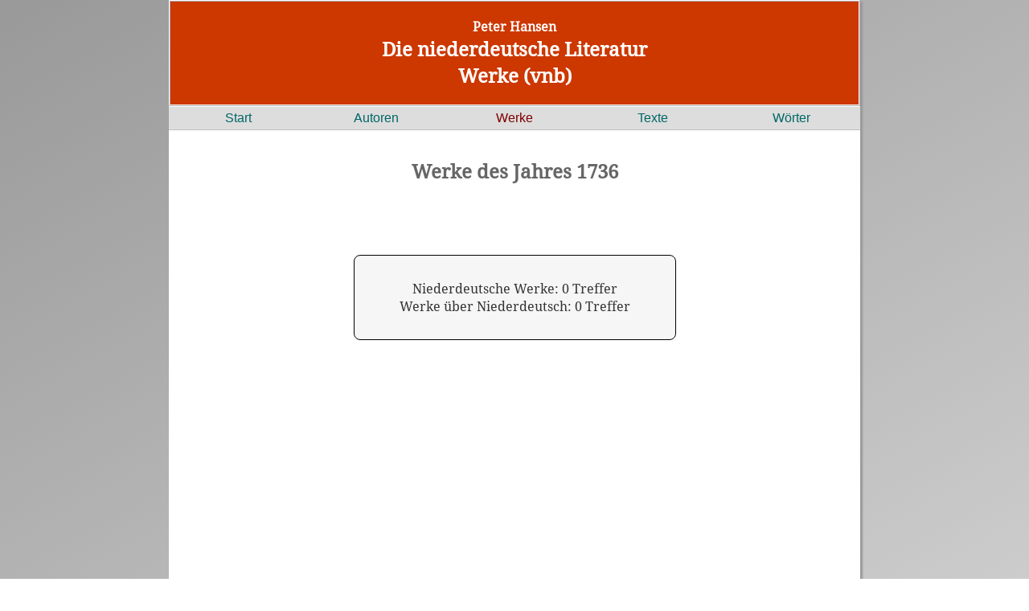

--- FILE ---
content_type: text/html; charset=UTF-8
request_url: https://niederdeutsche-literatur.de/werke/werke-abfrage-jahr.php?JAHR=1736
body_size: 1347
content:
<!DOCTYPE html>
<html lang="de">
<head>
 <meta http-equiv="Content-Security-Policy" content="default-src 'self'; script-src 'self'; connect-src 'self'; img-src 'self'; style-src 'self'; form-action 'self'; child-src 'self'" />
 <meta charset="utf-8" />
 <meta name="Content-Type" content= "text/html">
 <meta name="author" content="Peter Hansen" />
 <meta name="viewport" content="width=device-width, initial-scale=1.0">
<link rel="stylesheet" media="only screen and (min-width:900px)" href="../css/dnl_x.css">
 <link rel="stylesheet" media="only screen and (max-width: 899px)" href="../css/dnl_s.css">
 <link rel="apple-touch-icon" sizes="57x57" href="../apple-icon-57x57.png">
<link rel="apple-touch-icon" sizes="60x60" href="../apple-icon-60x60.png">
<link rel="apple-touch-icon" sizes="72x72" href="../apple-icon-72x72.png">
<link rel="apple-touch-icon" sizes="76x76" href="../apple-icon-76x76.png">
<link rel="apple-touch-icon" sizes="114x114" href="../apple-icon-114x114.png">
<link rel="apple-touch-icon" sizes="120x120" href="../apple-icon-120x120.png">
<link rel="apple-touch-icon" sizes="144x144" href="../apple-icon-144x144.png">
<link rel="apple-touch-icon" sizes="152x152" href="../apple-icon-152x152.png">
<link rel="apple-touch-icon" sizes="180x180" href="../apple-icon-180x180.png">
<link rel="icon" type="image/png" sizes="192x192"  href="../android-icon-192x192.png">
<link rel="icon" type="image/png" sizes="32x32" href="../favicon-32x32.png">
<link rel="icon" type="image/png" sizes="96x96" href="../favicon-96x96.png">
<link rel="icon" type="image/png" sizes="16x16" href="../favicon-16x16.png">

<meta name="msapplication-TileColor" content="#ffffff">
<meta name="msapplication-TileImage" content="/ms-icon-144x144.png">
<meta name="theme-color" content="#ffffff">
<title>Jahr 1736</title>
<meta name="description" content="Peter Hansen: Werke (1473 -2017) in der virtuellen nd. Bibliothek">
<meta name="keywords" content="Plattdeutsch, Niederdeutsch, niederdeutsche Literatur, plattdeutsche Literatur, plattdeutsche Autoren, niederdeutsche Autoren, plattdeutsche Biographie, niederdeutsche Biographie, plattdeutsche Biografie, niederdeutsche Biografie, plattdeutsche Theater, niederdeutsche Theater, Preise / Auszeichnungen, Peter Hansen">
</head>

<body>
<header role="header">
<a href="../index.php">
<h5 class="wh">Peter Hansen</h6>
<h2 class="wh">Die niederdeutsche Literatur</h2>
<h2 class="wh">Werke (vnb)</h2>
</a>
</header>
<nav role="navigation">
<div class="nav"><a href="../index.php">Start</a></div>
<div class="nav"><a href="../autoren/index.php">Autoren</a></div> 
<div class="nav"><a class="aut" href="../werke/index.php">Werke</a></div> 
<div class="nav"><a href="../texte/index.php">Texte</a></div>
<div class="nav"><a href="../dwn/index.php">Wörter</a></div> 
</nav>

<br><br>
	<main role="main">
	<section class = "werke">
	<div align="center">
	<h2 >Werke des Jahres 1736</h2></div><br><br>
	<br><br>
		<div class="box_top">
		<div align="center"><br>
		Niederdeutsche Werke: 0 Treffer<br>
		Werke über Niederdeutsch: 0 Treffer</div>
		<br>
		</div>
		<br><br>
		
	</section>
	</main>
	
   <footer>
    <div align="center">sitemap</div><br>
   <div class=box_footer>Autoren<br>
   <hr />
   <a class="wh" href="https://www.niederdeutsche-literatur.de/autoren/index.php">Autoren A-Z &#9002;&#9002;</a><br>
   <a class="wh" href="https://www.niederdeutsche-literatur.de/autoren/autoren-regional-start.php">Regional &#9002;&#9002;</a><br>
   <a class="wh" href="https://www.niederdeutsche-literatur.de/autoren/orte-az.php">Literar. Orte &#9002;&#9002;</a><br>
   <a class="wh" href="https://www.niederdeutsche-literatur.de/autoren/preise-az.php">Preise &#9002;&#9002;</a><br>
   <a class="wh" heef="https://www.niederdeutsche-literatur.de/autoren/theater-az.php">Theater &#9002;&#9002;</a><br>
   </div>
   
   <div class=box_footer>Werke<br>
   <hr />
   <a class="wh" href="https://www.niederdeutsche-literatur.de/werke/werke-suche-erw.php">Erweiterte Suche &#9002;&#9002;</a><br>
   <a class="wh" href="https://www.niederdeutsche-literatur.de/werke/werke_chronologisch.php">nach Erscheinungsjahr &#9002;&#9002;</a><br>
   <a class="wh" href="https://www.niederdeutsche-literatur.de/werke/urauffuehrungen-chronologisch.php">Uraufführungen &#9002;&#9002;</a><br>
    </div>
   
   <div class=box_footer>Texte<br>
   <hr />
   <a class="wh" href="https://www.niederdeutsche-literatur.de/werke/werke-abfrage-texte-online.php">Texte online &#9002;&#9002;</a><br>
   <a class="wh" href="https://www.niederdeutsche-literatur.de/texte/texte-projekt-gutenberg.php">Projekt Gutenberg &#9002;&#9002;</a><br>
   <a class="wh" href="https://www.niederdeutsche-literatur.de/texte/gedichte_lieder.php">Gedichte &#9002;&#9002;</a> <a class="wh" href="https://www.niederdeutsche-literatur.de/texte/lieder.php">Lieder &#9002;&#9002;</a><br>
   <a class="wh" href="https://www.niederdeutsche-literatur.de/groth/index.php">Klaus Groth &#9002;&#9002;</a><br>
   </div>
   
   <div class=box_footer>Wörter<br>
   <hr />
   <a class="wh" href="https://www.niederdeutsche-literatur.de/dwn/index.php">Basis-Wörterbuch &#9002;&#9002;</a><br>
   <a class="wh" href="https://www.niederdeutsche-literatur.de/dwn/mv/index.php">Wörterbuch für Mecklenburg-Vorpommern&#9002;&#9002;</a><br>
   <a class="wh" href="https://www.niederdeutsche-literatur.de/dwn/index-kgw.php">Klaus-Groth-Wörterbuch &#9002;&#9002;</a><br>
   <a class="wh" href="https://www.niederdeutsche-literatur.de/dwn/index-frw.php">Fritz-Reuter-Wörterbuch &#9002;&#9002;</a><br>
   </div>
   <br clear="all"><br>
   <div align="center"><a class="wh" href="../../docs/datenschutz.php">Datenschutzerklärung</a> / <a class="wh" href="../../docs/impressum.php">Impressum</a></div>
   </footer>
   
	</body>
	</html>
	